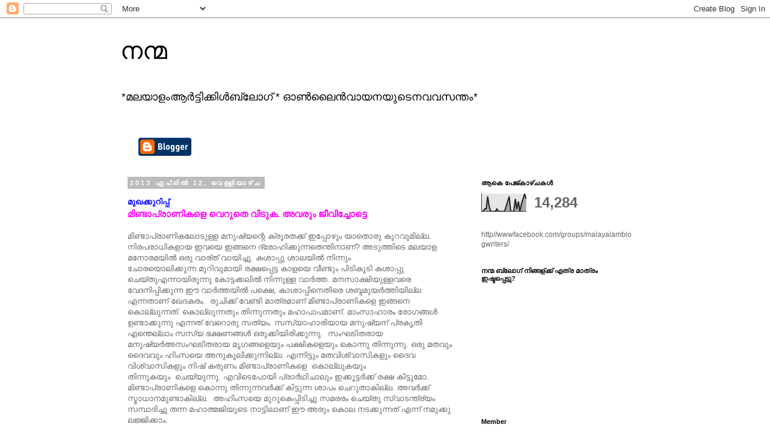

--- FILE ---
content_type: text/html; charset=UTF-8
request_url: https://harisahithyam.blogspot.com/2013/04/blog-post.html
body_size: 12790
content:
<!DOCTYPE html>
<html class='v2' dir='ltr' lang='ml'>
<head>
<link href='https://www.blogger.com/static/v1/widgets/335934321-css_bundle_v2.css' rel='stylesheet' type='text/css'/>
<meta content='width=1100' name='viewport'/>
<meta content='text/html; charset=UTF-8' http-equiv='Content-Type'/>
<meta content='blogger' name='generator'/>
<link href='https://harisahithyam.blogspot.com/favicon.ico' rel='icon' type='image/x-icon'/>
<link href='http://harisahithyam.blogspot.com/2013/04/blog-post.html' rel='canonical'/>
<!--Can't find substitution for tag [blog.ieCssRetrofitLinks]-->
<meta content='http://harisahithyam.blogspot.com/2013/04/blog-post.html' property='og:url'/>
<meta content='നന്മ ' property='og:title'/>
<meta content='  മുഖക്കുറിപ്പ്‌    മിണ്ടാപ്രാണികളെ വെറുതെ വിടുക. അവരും ജീവിച്ചോട്ടെ    മിണ്ടാപ്രാണികലോടുള്ള മനുഷ്യന്റെ ക്രൂരതക്ക് ഇപ്പോഴും യാതൊരു കുറവുമില്...' property='og:description'/>
<title>നന&#3405;മ </title>
<style id='page-skin-1' type='text/css'><!--
/*
-----------------------------------------------
Blogger Template Style
Name:     Simple
Designer: Blogger
URL:      www.blogger.com
----------------------------------------------- */
/* Content
----------------------------------------------- */
body {
font: normal normal 12px 'Trebuchet MS', Trebuchet, Verdana, sans-serif;
color: #666666;
background: #ffffff none repeat scroll top left;
padding: 0 0 0 0;
}
html body .region-inner {
min-width: 0;
max-width: 100%;
width: auto;
}
h2 {
font-size: 22px;
}
a:link {
text-decoration:none;
color: #2288bb;
}
a:visited {
text-decoration:none;
color: #888888;
}
a:hover {
text-decoration:underline;
color: #33aaff;
}
.body-fauxcolumn-outer .fauxcolumn-inner {
background: transparent none repeat scroll top left;
_background-image: none;
}
.body-fauxcolumn-outer .cap-top {
position: absolute;
z-index: 1;
height: 400px;
width: 100%;
}
.body-fauxcolumn-outer .cap-top .cap-left {
width: 100%;
background: transparent none repeat-x scroll top left;
_background-image: none;
}
.content-outer {
-moz-box-shadow: 0 0 0 rgba(0, 0, 0, .15);
-webkit-box-shadow: 0 0 0 rgba(0, 0, 0, .15);
-goog-ms-box-shadow: 0 0 0 #333333;
box-shadow: 0 0 0 rgba(0, 0, 0, .15);
margin-bottom: 1px;
}
.content-inner {
padding: 10px 40px;
}
.content-inner {
background-color: #ffffff;
}
/* Header
----------------------------------------------- */
.header-outer {
background: transparent none repeat-x scroll 0 -400px;
_background-image: none;
}
.Header h1 {
font: normal normal 40px 'Trebuchet MS',Trebuchet,Verdana,sans-serif;
color: #000000;
text-shadow: 0 0 0 rgba(0, 0, 0, .2);
}
.Header h1 a {
color: #000000;
}
.Header .description {
font-size: 18px;
color: #000000;
}
.header-inner .Header .titlewrapper {
padding: 22px 0;
}
.header-inner .Header .descriptionwrapper {
padding: 0 0;
}
/* Tabs
----------------------------------------------- */
.tabs-inner .section:first-child {
border-top: 0 solid #dddddd;
}
.tabs-inner .section:first-child ul {
margin-top: -1px;
border-top: 1px solid #dddddd;
border-left: 1px solid #dddddd;
border-right: 1px solid #dddddd;
}
.tabs-inner .widget ul {
background: transparent none repeat-x scroll 0 -800px;
_background-image: none;
border-bottom: 1px solid #dddddd;
margin-top: 0;
margin-left: -30px;
margin-right: -30px;
}
.tabs-inner .widget li a {
display: inline-block;
padding: .6em 1em;
font: normal normal 12px 'Trebuchet MS', Trebuchet, Verdana, sans-serif;
color: #000000;
border-left: 1px solid #ffffff;
border-right: 1px solid #dddddd;
}
.tabs-inner .widget li:first-child a {
border-left: none;
}
.tabs-inner .widget li.selected a, .tabs-inner .widget li a:hover {
color: #000000;
background-color: #eeeeee;
text-decoration: none;
}
/* Columns
----------------------------------------------- */
.main-outer {
border-top: 0 solid transparent;
}
.fauxcolumn-left-outer .fauxcolumn-inner {
border-right: 1px solid transparent;
}
.fauxcolumn-right-outer .fauxcolumn-inner {
border-left: 1px solid transparent;
}
/* Headings
----------------------------------------------- */
div.widget > h2,
div.widget h2.title {
margin: 0 0 1em 0;
font: normal bold 11px 'Trebuchet MS',Trebuchet,Verdana,sans-serif;
color: #000000;
}
/* Widgets
----------------------------------------------- */
.widget .zippy {
color: #999999;
text-shadow: 2px 2px 1px rgba(0, 0, 0, .1);
}
.widget .popular-posts ul {
list-style: none;
}
/* Posts
----------------------------------------------- */
h2.date-header {
font: normal bold 11px Arial, Tahoma, Helvetica, FreeSans, sans-serif;
}
.date-header span {
background-color: #bbbbbb;
color: #ffffff;
padding: 0.4em;
letter-spacing: 3px;
margin: inherit;
}
.main-inner {
padding-top: 35px;
padding-bottom: 65px;
}
.main-inner .column-center-inner {
padding: 0 0;
}
.main-inner .column-center-inner .section {
margin: 0 1em;
}
.post {
margin: 0 0 45px 0;
}
h3.post-title, .comments h4 {
font: normal normal 22px 'Trebuchet MS',Trebuchet,Verdana,sans-serif;
margin: .75em 0 0;
}
.post-body {
font-size: 110%;
line-height: 1.4;
position: relative;
}
.post-body img, .post-body .tr-caption-container, .Profile img, .Image img,
.BlogList .item-thumbnail img {
padding: 2px;
background: #ffffff;
border: 1px solid #eeeeee;
-moz-box-shadow: 1px 1px 5px rgba(0, 0, 0, .1);
-webkit-box-shadow: 1px 1px 5px rgba(0, 0, 0, .1);
box-shadow: 1px 1px 5px rgba(0, 0, 0, .1);
}
.post-body img, .post-body .tr-caption-container {
padding: 5px;
}
.post-body .tr-caption-container {
color: #666666;
}
.post-body .tr-caption-container img {
padding: 0;
background: transparent;
border: none;
-moz-box-shadow: 0 0 0 rgba(0, 0, 0, .1);
-webkit-box-shadow: 0 0 0 rgba(0, 0, 0, .1);
box-shadow: 0 0 0 rgba(0, 0, 0, .1);
}
.post-header {
margin: 0 0 1.5em;
line-height: 1.6;
font-size: 90%;
}
.post-footer {
margin: 20px -2px 0;
padding: 5px 10px;
color: #666666;
background-color: #eeeeee;
border-bottom: 1px solid #eeeeee;
line-height: 1.6;
font-size: 90%;
}
#comments .comment-author {
padding-top: 1.5em;
border-top: 1px solid transparent;
background-position: 0 1.5em;
}
#comments .comment-author:first-child {
padding-top: 0;
border-top: none;
}
.avatar-image-container {
margin: .2em 0 0;
}
#comments .avatar-image-container img {
border: 1px solid #eeeeee;
}
/* Comments
----------------------------------------------- */
.comments .comments-content .icon.blog-author {
background-repeat: no-repeat;
background-image: url([data-uri]);
}
.comments .comments-content .loadmore a {
border-top: 1px solid #999999;
border-bottom: 1px solid #999999;
}
.comments .comment-thread.inline-thread {
background-color: #eeeeee;
}
.comments .continue {
border-top: 2px solid #999999;
}
/* Accents
---------------------------------------------- */
.section-columns td.columns-cell {
border-left: 1px solid transparent;
}
.blog-pager {
background: transparent url(//www.blogblog.com/1kt/simple/paging_dot.png) repeat-x scroll top center;
}
.blog-pager-older-link, .home-link,
.blog-pager-newer-link {
background-color: #ffffff;
padding: 5px;
}
.footer-outer {
border-top: 1px dashed #bbbbbb;
}
/* Mobile
----------------------------------------------- */
body.mobile  {
background-size: auto;
}
.mobile .body-fauxcolumn-outer {
background: transparent none repeat scroll top left;
}
.mobile .body-fauxcolumn-outer .cap-top {
background-size: 100% auto;
}
.mobile .content-outer {
-webkit-box-shadow: 0 0 3px rgba(0, 0, 0, .15);
box-shadow: 0 0 3px rgba(0, 0, 0, .15);
}
.mobile .tabs-inner .widget ul {
margin-left: 0;
margin-right: 0;
}
.mobile .post {
margin: 0;
}
.mobile .main-inner .column-center-inner .section {
margin: 0;
}
.mobile .date-header span {
padding: 0.1em 10px;
margin: 0 -10px;
}
.mobile h3.post-title {
margin: 0;
}
.mobile .blog-pager {
background: transparent none no-repeat scroll top center;
}
.mobile .footer-outer {
border-top: none;
}
.mobile .main-inner, .mobile .footer-inner {
background-color: #ffffff;
}
.mobile-index-contents {
color: #666666;
}
.mobile-link-button {
background-color: #2288bb;
}
.mobile-link-button a:link, .mobile-link-button a:visited {
color: #ffffff;
}
.mobile .tabs-inner .section:first-child {
border-top: none;
}
.mobile .tabs-inner .PageList .widget-content {
background-color: #eeeeee;
color: #000000;
border-top: 1px solid #dddddd;
border-bottom: 1px solid #dddddd;
}
.mobile .tabs-inner .PageList .widget-content .pagelist-arrow {
border-left: 1px solid #dddddd;
}

--></style>
<style id='template-skin-1' type='text/css'><!--
body {
min-width: 960px;
}
.content-outer, .content-fauxcolumn-outer, .region-inner {
min-width: 960px;
max-width: 960px;
_width: 960px;
}
.main-inner .columns {
padding-left: 0;
padding-right: 310px;
}
.main-inner .fauxcolumn-center-outer {
left: 0;
right: 310px;
/* IE6 does not respect left and right together */
_width: expression(this.parentNode.offsetWidth -
parseInt("0") -
parseInt("310px") + 'px');
}
.main-inner .fauxcolumn-left-outer {
width: 0;
}
.main-inner .fauxcolumn-right-outer {
width: 310px;
}
.main-inner .column-left-outer {
width: 0;
right: 100%;
margin-left: -0;
}
.main-inner .column-right-outer {
width: 310px;
margin-right: -310px;
}
#layout {
min-width: 0;
}
#layout .content-outer {
min-width: 0;
width: 800px;
}
#layout .region-inner {
min-width: 0;
width: auto;
}
body#layout div.add_widget {
padding: 8px;
}
body#layout div.add_widget a {
margin-left: 32px;
}
--></style>
<link href='https://www.blogger.com/dyn-css/authorization.css?targetBlogID=8391427624519534015&amp;zx=e471661b-c8e5-47a3-9d05-f372d65150d0' media='none' onload='if(media!=&#39;all&#39;)media=&#39;all&#39;' rel='stylesheet'/><noscript><link href='https://www.blogger.com/dyn-css/authorization.css?targetBlogID=8391427624519534015&amp;zx=e471661b-c8e5-47a3-9d05-f372d65150d0' rel='stylesheet'/></noscript>
<meta name='google-adsense-platform-account' content='ca-host-pub-1556223355139109'/>
<meta name='google-adsense-platform-domain' content='blogspot.com'/>

</head>
<body class='loading variant-simplysimple'>
<div class='navbar section' id='navbar' name='നവ്‌ബാർ'><div class='widget Navbar' data-version='1' id='Navbar1'><script type="text/javascript">
    function setAttributeOnload(object, attribute, val) {
      if(window.addEventListener) {
        window.addEventListener('load',
          function(){ object[attribute] = val; }, false);
      } else {
        window.attachEvent('onload', function(){ object[attribute] = val; });
      }
    }
  </script>
<div id="navbar-iframe-container"></div>
<script type="text/javascript" src="https://apis.google.com/js/platform.js"></script>
<script type="text/javascript">
      gapi.load("gapi.iframes:gapi.iframes.style.bubble", function() {
        if (gapi.iframes && gapi.iframes.getContext) {
          gapi.iframes.getContext().openChild({
              url: 'https://www.blogger.com/navbar/8391427624519534015?po\x3d1109568385395257531\x26origin\x3dhttps://harisahithyam.blogspot.com',
              where: document.getElementById("navbar-iframe-container"),
              id: "navbar-iframe"
          });
        }
      });
    </script><script type="text/javascript">
(function() {
var script = document.createElement('script');
script.type = 'text/javascript';
script.src = '//pagead2.googlesyndication.com/pagead/js/google_top_exp.js';
var head = document.getElementsByTagName('head')[0];
if (head) {
head.appendChild(script);
}})();
</script>
</div></div>
<div class='body-fauxcolumns'>
<div class='fauxcolumn-outer body-fauxcolumn-outer'>
<div class='cap-top'>
<div class='cap-left'></div>
<div class='cap-right'></div>
</div>
<div class='fauxborder-left'>
<div class='fauxborder-right'></div>
<div class='fauxcolumn-inner'>
</div>
</div>
<div class='cap-bottom'>
<div class='cap-left'></div>
<div class='cap-right'></div>
</div>
</div>
</div>
<div class='content'>
<div class='content-fauxcolumns'>
<div class='fauxcolumn-outer content-fauxcolumn-outer'>
<div class='cap-top'>
<div class='cap-left'></div>
<div class='cap-right'></div>
</div>
<div class='fauxborder-left'>
<div class='fauxborder-right'></div>
<div class='fauxcolumn-inner'>
</div>
</div>
<div class='cap-bottom'>
<div class='cap-left'></div>
<div class='cap-right'></div>
</div>
</div>
</div>
<div class='content-outer'>
<div class='content-cap-top cap-top'>
<div class='cap-left'></div>
<div class='cap-right'></div>
</div>
<div class='fauxborder-left content-fauxborder-left'>
<div class='fauxborder-right content-fauxborder-right'></div>
<div class='content-inner'>
<header>
<div class='header-outer'>
<div class='header-cap-top cap-top'>
<div class='cap-left'></div>
<div class='cap-right'></div>
</div>
<div class='fauxborder-left header-fauxborder-left'>
<div class='fauxborder-right header-fauxborder-right'></div>
<div class='region-inner header-inner'>
<div class='header section' id='header' name='തലക്കെട്ട്'><div class='widget Header' data-version='1' id='Header1'>
<div id='header-inner'>
<div class='titlewrapper'>
<h1 class='title'>
<a href='https://harisahithyam.blogspot.com/'>
നന&#3405;മ 
</a>
</h1>
</div>
<div class='descriptionwrapper'>
<p class='description'><span>*മലയ&#3390;ള&#3330;ആര&#3405;&#8205;ട&#3405;ട&#3391;ക&#3405;ക&#3391;ള&#3405;&#8205;ബ&#3405;ല&#3403;ഗ&#3405;&#8204; * ഓണ&#3405;&#8205;ല&#3400;ന&#3405;&#8205;വ&#3390;യനയ&#3393;ട&#3398;നവവസന&#3405;ത&#3330;*</span></p>
</div>
</div>
</div></div>
</div>
</div>
<div class='header-cap-bottom cap-bottom'>
<div class='cap-left'></div>
<div class='cap-right'></div>
</div>
</div>
</header>
<div class='tabs-outer'>
<div class='tabs-cap-top cap-top'>
<div class='cap-left'></div>
<div class='cap-right'></div>
</div>
<div class='fauxborder-left tabs-fauxborder-left'>
<div class='fauxborder-right tabs-fauxborder-right'></div>
<div class='region-inner tabs-inner'>
<div class='tabs section' id='crosscol' name='ക്രോസ്-കോളം'><div class='widget Subscribe' data-version='1' id='Subscribe2'>
<div style='white-space:nowrap'>
<h2 class='title'>ഇത&#3391;ന&#3390;യ&#3391; സബ&#3405;&#8204;സ&#3405;ക&#3405;ര&#3400;ബ&#3405; ച&#3398;യ&#3405;ത</h2>
<div class='widget-content'>
<div style='clear:both'></div>
</div>
</div>
<div class='clear'></div>
</div><div class='widget BloggerButton' data-version='1' id='BloggerButton2'>
<div class='widget-content'>
<a href='https://www.blogger.com'><img alt="Powered By Blogger" src="//img1.blogblog.com/html/buttons/blogger-simple-blue.gif"></a>
<div class='clear'></div>
</div>
</div></div>
<div class='tabs no-items section' id='crosscol-overflow' name='Cross-Column 2'></div>
</div>
</div>
<div class='tabs-cap-bottom cap-bottom'>
<div class='cap-left'></div>
<div class='cap-right'></div>
</div>
</div>
<div class='main-outer'>
<div class='main-cap-top cap-top'>
<div class='cap-left'></div>
<div class='cap-right'></div>
</div>
<div class='fauxborder-left main-fauxborder-left'>
<div class='fauxborder-right main-fauxborder-right'></div>
<div class='region-inner main-inner'>
<div class='columns fauxcolumns'>
<div class='fauxcolumn-outer fauxcolumn-center-outer'>
<div class='cap-top'>
<div class='cap-left'></div>
<div class='cap-right'></div>
</div>
<div class='fauxborder-left'>
<div class='fauxborder-right'></div>
<div class='fauxcolumn-inner'>
</div>
</div>
<div class='cap-bottom'>
<div class='cap-left'></div>
<div class='cap-right'></div>
</div>
</div>
<div class='fauxcolumn-outer fauxcolumn-left-outer'>
<div class='cap-top'>
<div class='cap-left'></div>
<div class='cap-right'></div>
</div>
<div class='fauxborder-left'>
<div class='fauxborder-right'></div>
<div class='fauxcolumn-inner'>
</div>
</div>
<div class='cap-bottom'>
<div class='cap-left'></div>
<div class='cap-right'></div>
</div>
</div>
<div class='fauxcolumn-outer fauxcolumn-right-outer'>
<div class='cap-top'>
<div class='cap-left'></div>
<div class='cap-right'></div>
</div>
<div class='fauxborder-left'>
<div class='fauxborder-right'></div>
<div class='fauxcolumn-inner'>
</div>
</div>
<div class='cap-bottom'>
<div class='cap-left'></div>
<div class='cap-right'></div>
</div>
</div>
<!-- corrects IE6 width calculation -->
<div class='columns-inner'>
<div class='column-center-outer'>
<div class='column-center-inner'>
<div class='main section' id='main' name='പ്രധാനം'><div class='widget Blog' data-version='1' id='Blog1'>
<div class='blog-posts hfeed'>

          <div class="date-outer">
        
<h2 class='date-header'><span>2013 ഏപ&#3405;ര&#3391;ൽ 12, വ&#3398;ള&#3405;ള&#3391;യ&#3390;ഴ&#3405;&#8204;ച</span></h2>

          <div class="date-posts">
        
<div class='post-outer'>
<div class='post hentry uncustomized-post-template' itemprop='blogPost' itemscope='itemscope' itemtype='http://schema.org/BlogPosting'>
<meta content='8391427624519534015' itemprop='blogId'/>
<meta content='1109568385395257531' itemprop='postId'/>
<a name='1109568385395257531'></a>
<div class='post-header'>
<div class='post-header-line-1'></div>
</div>
<div class='post-body entry-content' id='post-body-1109568385395257531' itemprop='description articleBody'>
<div dir="ltr" style="text-align: left;" trbidi="on">
<h4 style="text-align: left;">
<span class="Apple-style-span" style="color: blue;">മ&#3393;ഖക&#3405;ക&#3393;റ&#3391;പ&#3405;പ&#3405;&#8204;&nbsp;</span></h4>
<h3 style="text-align: left;">
<span class="Apple-style-span" style="color: magenta;">മ&#3391;ണ&#3405;ട&#3390;പ&#3405;ര&#3390;ണ&#3391;കള&#3398; വ&#3398;റ&#3393;ത&#3398; വ&#3391;ട&#3393;ക. അവര&#3393;&#3330; ജ&#3392;വ&#3391;ച&#3405;ച&#3403;ട&#3405;ട&#3398;&nbsp;</span></h3>
<br />
മ&#3391;ണ&#3405;ട&#3390;പ&#3405;ര&#3390;ണ&#3391;കല&#3403;ട&#3393;ള&#3405;ള മന&#3393;ഷ&#3405;യന&#3405;റ&#3398; ക&#3405;ര&#3394;രതക&#3405;ക&#3405; ഇപ&#3405;പ&#3403;ഴ&#3393;&#3330; യ&#3390;ത&#3402;ര&#3393; ക&#3393;റവ&#3393;മ&#3391;ല&#3405;ല. ന&#3391;രപര&#3390;ധ&#3391;കള&#3390;യ ഇവയ&#3398; ഇങ&#3405;ങന&#3398; ദ&#3405;ര&#3403;ഹ&#3391;ക&#3405;ക&#3393;ന&#3405;നത&#3398;ന&#3405;ത&#3391;ന&#3390;ണ&#3405;? അട&#3393;ത&#3405;ത&#3391;ട&#3398; മലയ&#3390;ള മന&#3403;രമയ&#3391;ല&#3405;&#8205; ഒര&#3393; വ&#3390;ര&#3405;ത&#3405; വ&#3390;യ&#3391;ച&#3405;ച&#3393;. കശ&#3390;പ&#3405;പ&#3393; ശ&#3390;ലയ&#3391;ല&#3405;&#8205; ന&#3391;ന&#3405;ന&#3393;&#3330; ച&#3403;രയ&#3402;ല&#3391;ക&#3405;ക&#3393;ന&#3405;ന&nbsp;മ&#3393;റ&#3391;വ&#3393;മ&#3390;യ&#3391;&nbsp;രക&#3405;ഷപ&#3405;പ&#3398;ട&#3405;ട ക&#3390;ളയ&#3398; വ&#3392;ണ&#3405;ട&#3393;&#3330; പ&#3391;ട&#3391;ക&#3394;ട&#3391; കശ&#3390;പ&#3405;പ&#3393; ച&#3398;യ&#3405;ത&#3393;എന&#3405;ന&#3390;യ&#3391;ര&#3393;ന&#3405;ന&#3393; ക&#3403;ട&#3405;ടക&#3405;കല&#3391;ല&#3405;&#8205; ന&#3391;ന&#3405;ന&#3393;ള&#3405;ള വ&#3390;ര&#3405;&#8205;ത&#3405;ത. മനസ&#3390;ക&#3405;ഷ&#3391;യ&#3393;ള&#3405;ളവര&#3398; വ&#3399;ദന&#3391;പ&#3405;പ&#3391;ക&#3405;ക&#3393;ന&#3405;ന ഈ വ&#3390;ര&#3405;&#8205;ത&#3405;തയ&#3391;ല&#3405;&#8205; പക&#3405;ഷ&#3398;, ക&#3390;ശ&#3390;പ&#3405;പ&#3391;ന&#3398;ത&#3391;ര&#3398; ശബ&#3405;ദമ&#3393;യര&#3405;&#8205;ത&#3405;ത&#3391;യ&#3391;ല&#3405;ല എന&#3405;നത&#3390;ണ&#3405; ഖ&#3399;ദകര&#3330;. &nbsp;ര&#3393;ച&#3391;ക&#3405;ക&#3405; വ&#3399;ണ&#3405;ട&#3391; മ&#3390;ത&#3405;രമ&#3390;ണ&#3405; മ&#3391;ണ&#3405;ട&#3390;പ&#3405;ര&#3390;ണ&#3391;കള&#3398; ഇങ&#3405;ങന&#3398; ക&#3402;ല&#3405;ല&#3393;ന&#3405;നത&#3405;. ക&#3402;ല&#3405;ല&#3393;ന&#3405;നത&#3393;&#3330; ത&#3391;ന&#3405;ന&#3393;ന&#3405;നത&#3393;&#3330; മഹ&#3390;പ&#3390;പമ&#3390;ണ&#3405;. മ&#3390;&#3330;സ&#3390;ഹ&#3390;ര&#3330; ര&#3403;ഗങ&#3405;ങള&#3405;&#8205; ഉണ&#3405;ട&#3390;ക&#3405;ക&#3393;ന&#3405;ന&#3393; എന&#3405;നത&#3405; വ&#3399;റ&#3402;ര&#3393; സത&#3405;യ&#3330;. സസ&#3405;യ&#3390;ഹ&#3390;ര&#3391;യ&#3390;യ മന&#3393;ഷ&#3405;യന&#3405; പ&#3405;രക&#3395;ത&#3391; എന&#3405;ത&#3398;ല&#3405;ല&#3390;&#3330; സസ&#3405;യ ഭക&#3405;ഷണങ&#3405;ങള&#3405;&#8205; ഒര&#3393;ക&#3405;ക&#3391;യ&#3391;ര&#3391;ക&#3405;ക&#3393;ന&#3405;ന&#3393;. &nbsp;സ&#3330;ഘട&#3391;തര&#3390;യ മന&#3393;ഷ&#3405;യര&#3405;&#8205;അസ&#3330;ഘട&#3391;തര&#3390;യ മ&#3395;ഗങ&#3405;ങള&#3398;യ&#3393;&#3330; പക&#3405;ഷ&#3391;കള&#3398;യ&#3393;&#3330; ക&#3402;ന&#3405;ന&#3393; ത&#3391;ന&#3405;ന&#3393;ന&#3405;ന&#3393;. ഒര&#3393; മതവ&#3393;&#3330; ദ&#3400;വവ&#3393;&#3330; ഹ&#3391;&#3330;സയ&#3398; അന&#3393;ക&#3394;ല&#3391;ക&#3405;ക&#3393;ന&#3405;ന&#3391;ല&#3405;ല. എന&#3405;ന&#3391;ട&#3405;ട&#3393;&#3330; മതവ&#3391;ശ&#3405;വ&#3390;സ&#3391;കള&#3393;&#3330; ദ&#3400;വ വ&#3391;ശ&#3405;വ&#3390;സ&#3391;കള&#3393;&#3330; ന&#3391;ഷ&#3405; കര&#3393;ണ&#3330; മ&#3391;ണ&#3405;ട&#3390;പ&#3405;ര&#3390;ണ&#3391;കള&#3398; &nbsp;ക&#3402;ല&#3405;ല&#3393;കയ&#3393;&#3330; ത&#3391;ന&#3405;ന&#3393;കയ&#3393;&#3330;&nbsp;&nbsp;ച&#3398;യ&#3405;യ&#3393;ന&#3405;ന&#3393;. എവ&#3391;ട&#3398;പ&#3403;യ&#3391; പ&#3405;ര&#3390;ര&#3405;&#8205;ഥ&#3391;ച&#3390;ല&#3393;&#3330; ഇക&#3405;ക&#3394;ട&#3405;ടര&#3405;&#8205;ക&#3405;ക&#3405; രക&#3405;ഷ ക&#3391;ട&#3405;ട&#3393;മ&#3403;. മ&#3391;ണ&#3405;ട&#3390;പ&#3405;ര&#3390;ണ&#3391;കള&#3398; ക&#3402;ന&#3405;ന&#3393; ത&#3391;ന&#3405;ന&#3393;ന&#3405;നവര&#3405;&#8205;ക&#3405;ക&#3405; ക&#3391;ട&#3405;ട&#3393;ന&#3405;ന&nbsp;ശ&#3390;പ&#3330; ച&#3398;റ&#3393;ത&#3390;ക&#3391;ല&#3405;ല. അവര&#3405;&#8205;ക&#3405;ക&#3405; സ&#3405;മ&#3390;ധ&#3390;നമ&#3393;ണ&#3405;ട&#3390;ക&#3391;ല&#3405;ല. &nbsp;അഹ&#3391;&#3330;സയ&#3398; മ&#3393;റ&#3393;ക&#3398;പ&#3405;പ&#3391;ട&#3391;ച&#3405;ച&#3393; സമരര&#3330; ച&#3398;യ&#3405;ത&#3393; സ&#3405;വ&#3390;ടന&#3405;ത&#3405;ര&#3405;യ&#3330; സമ&#3405;പ&#3390;ദ&#3391;ച&#3405;ച&#3393; തന&#3405;ന മഹ&#3390;ത&#3405;മജ&#3391;യ&#3393;ട&#3398; ന&#3390;ട&#3405;ട&#3391;ല&#3390;ണ&#3405; ഈ അര&#3393;&#3330;&nbsp;ക&#3402;ല നടക&#3405;ക&#3393;ന&#3405;നത&#3405; എന&#3405;ന&#3405; നമ&#3393;ക&#3405;ക&#3393;&nbsp;&nbsp; ലജ&#3405;ജ&#3391;ക&#3405;ക&#3390;&#3330;.<br />
<br />
<div style="text-align: left;">
മ&#3391;ണ&#3405;ട&#3390;പ&#3405;ര&#3390;ണ&#3391;കള&#3398; ക&#3402;ല&#3405;ല&#3393;ന&#3405;നത&#3391;ന&#3393; ശക&#3405;തമ&#3390;യ ന&#3391;യമങ&#3405;ങള&#3405;&#8205; ഉണ&#3405;ട&#3390;ക&#3399;ണ&#3405;ട&#3391;യ&#3391;ര&#3391;ക&#3405;ക&#3393;ന&#3405;ന&#3393;. മഹ&#3390;ത&#3405;മജ&#3391;യ&#3403;ട&#3405; ആദരവ&#3405; ഉണ&#3405;ട&#3398;ങ&#3405;ക&#3391;ല&#3405;&#8205; അത&#3390;ണ&#3405;&#8204; സര&#3405;&#8205;ക&#3405;ക&#3390;ര&#3405;&#8205; ച&#3398;യ&#3405;യ&#3399;ണ&#3405;ടത&#3405;. &nbsp; &nbsp;&nbsp;&nbsp;&nbsp;&nbsp;&nbsp;&nbsp;&nbsp;&nbsp;&nbsp;&nbsp;&nbsp;&nbsp;&nbsp;&nbsp;&nbsp;&nbsp;&nbsp;&nbsp;&nbsp;&nbsp;&nbsp;&nbsp;&nbsp;&nbsp;&nbsp;&nbsp;&nbsp;&nbsp;&nbsp;&nbsp;&nbsp;&nbsp;&nbsp;&nbsp;&nbsp;&nbsp;&nbsp;&nbsp;&nbsp;&nbsp;&nbsp;&nbsp;&nbsp;&nbsp;&nbsp;&nbsp;&nbsp;&nbsp;&nbsp;&nbsp;&nbsp;&nbsp;&nbsp;&nbsp;&nbsp;&nbsp;&nbsp;&nbsp;&nbsp;&nbsp;&nbsp;&nbsp;&nbsp;&nbsp;&nbsp;&nbsp;&nbsp;&nbsp;&nbsp;&nbsp;&nbsp;&nbsp;&nbsp;&nbsp;&nbsp;&nbsp;&nbsp;&nbsp;&nbsp;&nbsp;&nbsp;&nbsp;&nbsp;&nbsp;<span class="Apple-style-span" style="color: red; font-weight: bold;">ച&#3398;മ&#3405;മ&#3390;ണ&#3391;യ&#3403;ട&#3405; ഹര&#3391;ദ&#3390;സന&#3405;&#8205;&nbsp;</span><br />
<span class="Apple-style-span" style="color: red;"><b><br /></b></span>
<span class="Apple-style-span" style="color: red;"><b><br /></b></span></div>
<span class="Apple-style-span" style="font-weight: bold;"><span class="Apple-style-span" style="color: lime;">ച&#3391;ര&#3391;&nbsp;</span></span><br />
മ&#3394;ന&#3405;ന&#3393; പ&#3399;ര&#3405;&#8205; ച&#3399;ര&#3405;&#8205;ന&#3405;ന&#3405; മറ&#3405;റ&#3402;ര&#3390;ള&#3393;ട&#3398; ക&#3393;റ&#3405;റ&#3330; പറയ&#3393;കയ&#3390;യ&#3391;ര&#3393;ന&#3405;ന&#3393; . അത&#3391;ന&#3391;ട&#3398; അത&#3391;ല&#3402;ര&#3390;ള&#3405;&#8205; അവ&#3391;ട&#3398;ന&#3391;ന&#3405;ന&#3393;&#3330; പ&#3403;യ&#3391; . മറ&#3405;റ&#3393; രണ&#3405;ട&#3393;പ&#3399;ര&#3393;&#3330;, അപ&#3405;പ&#3403;ള&#3405;&#8205; അയ&#3390;ള&#3393;ട&#3398; ക&#3393;റ&#3405;റ&#3330; പറയ&#3390;ന&#3405;&#8205; &nbsp;ത&#3393;ടങ&#3405;ങ&#3391;.<br />
<div style="text-align: left;">
<span class="Apple-style-span" style="font-weight: bold;"><span class="Apple-style-span" style="color: red;">ച&#3398;മ&#3405;മ&#3390;ണ&#3391;യ&#3403;ട&#3405; ഹര&#3391;ദ&#3390;സന&#3405;&#8205;.</span></span></div>
<div style="text-align: left;">
<span class="Apple-style-span" style="color: red;">(ധ&#3391;ഷണ മ&#3390;സ&#3391;ക, 2012 നവ&#3330;ബ</span>ര&#3405;&#8205;)&nbsp;</div>
<br />
<span class="Apple-style-span" style="color: blue;"><br /></span>
<br />
<h4 style="text-align: left;">
<span class="Apple-style-span" style="color: blue;">പ&#3393;നര&#3405;&#8205;വ&#3390;യനക&#3405;ക&#3405; &nbsp;</span>&nbsp;&nbsp; &nbsp; &nbsp; &nbsp; &nbsp; &nbsp; &nbsp; &nbsp; &nbsp; &nbsp; &nbsp; &nbsp; &nbsp; &nbsp; &nbsp; &nbsp; &nbsp; &nbsp; &nbsp; &nbsp; &nbsp; &nbsp; &nbsp; &nbsp; &nbsp; &nbsp; &nbsp; &nbsp; &nbsp; &nbsp; &nbsp; &nbsp; &nbsp; &nbsp; &nbsp; &nbsp; &nbsp; &nbsp; &nbsp; &nbsp; &nbsp; &nbsp; &nbsp; &nbsp; &nbsp; &nbsp; &nbsp; &nbsp; &nbsp; &nbsp; &nbsp; &nbsp; &nbsp; &nbsp; &nbsp; &nbsp; &nbsp; &nbsp; &nbsp; &nbsp;<span class="Apple-style-span" style="color: red;">ഇത&#3405; ഇരട&#3405;ടത&#3405;ത&#3390;പ&#3405;പ&#3405;&nbsp;</span></h4>
<h4 style="text-align: left;">
<span class="Apple-style-span" style="color: red;"><span class="Apple-style-span" style="color: black; font-weight: normal;">ട&#3405;ര&#3398;യ&#3391;ന&#3391;ല&#3405;&#8205; സ&#3405;ത&#3405;ര&#3392;കള&#3398; ശല&#3405;യപ&#3405;പ&#3398;ട&#3393;ത&#3405;ത&#3391;യവര&#3398; ച&#3403;ദ&#3405;യ&#3330; ച&#3398;യ&#3405;തത&#3391;ന&#3393; അക&#3405;രമ&#3391;കള&#3393;ട&#3398; ക&#3405;ര&#3394;ര മര&#3405;&#8205;ദ&#3405;ദനമ&#3399;റ&#3405;റ&#3405; ക&#3400;പ&#3405;പത&#3405;ത&#3391;കള&#3405;&#8205; നഷ&#3405;ടമ&#3390;യ&#3391; ച&#3391;ക&#3391;ത&#3405;സയ&#3391;ല&#3405;&#8205; കഴ&#3391;യ&#3393;ന&#3405;ന യ&#3393;വ&#3390;വ&#3391;ന&#3405;റ&#3398; ക&#3390;ര&#3405;യത&#3405;ത&#3391;ല&#3405;&#8205; ക&#3399;രളത&#3405;ത&#3391;ല&#3398; മഹ&#3391;ള&#3390; സ&#3330;ഘടനകള&#3393;&#3330; സ&#3405;ത&#3405;ര&#3392; വ&#3390;ദ&#3391;കള&#3393;&#3330; ശബ&#3405;ദ&#3391;ക&#3405;ക&#3390;ത&#3391;ര&#3393;ന&#3405;നത&#3405; മ&#3403;ശമ&#3390;യ&#3391;. യ&#3393;വ&#3390;വ&#3391;ന&#3398; അഭ&#3391;നന&#3405;ദ&#3391;ക&#3405;ക&#3390;ന&#3403; അക&#3405;രമ&#3391;കള&#3405;&#8205;ക&#3405;ക&#3398;ത&#3391;ര&#3398; നടപട&#3391; എട&#3393;ക&#3405;കണമ&#3398;ന&#3405;ന&#3405; ആവശ&#3405;യപ&#3405;പ&#3398;ട&#3390;ന&#3403;, ഒന&#3405;ന&#3405; വ&#3398;റ&#3393;ത&#3398; ന&#3403;ക&#3405;ക&#3391;യ&#3390;ല&#3405;&#8205;പ&#3403;ല&#3393;&#3330;&nbsp;&nbsp;ആക&#3398; ഇളക&#3391; മറ&#3391;യ&#3393;ന&#3405;ന, ച&#3390;നല&#3405;&#8205; ചര&#3405;&#8205;ച&#3405;ചകള&#3391;ല&#3405;&#8205; മണ&#3391;ക&#3405;ക&#3394;റ&#3393;കള&#3403;ള&#3330; വ&#3390;യ&#3391;ട&#3405;ടലക&#3405;ക&#3393;ന&#3405;ന ഒര&#3393; സ&#3405;ത&#3405;ര&#3392; &nbsp;വ&#3390;ദ&#3391;യ&#3398;യ&#3393;&#3330; കണ&#3405;ട&#3391;ല&#3405;ല.&nbsp;&nbsp;&nbsp;&nbsp;&nbsp;&nbsp;&nbsp;&nbsp;&nbsp;&nbsp;&nbsp;&nbsp;&nbsp;&nbsp;&nbsp;&nbsp;&nbsp;&nbsp;&nbsp;&nbsp;&nbsp;&nbsp;&nbsp;&nbsp;&nbsp;&nbsp;&nbsp;&nbsp;&nbsp;&nbsp;&nbsp;&nbsp;&nbsp;&nbsp;&nbsp;&nbsp;&nbsp;&nbsp;&nbsp;&nbsp;&nbsp;&nbsp;&nbsp;&nbsp;&nbsp;&nbsp;&nbsp;&nbsp;&nbsp;&nbsp;&nbsp;&nbsp;&nbsp;&nbsp;&nbsp;&nbsp;&nbsp;&nbsp;&nbsp;&nbsp;&nbsp;&nbsp;&nbsp;&nbsp;&nbsp;&nbsp;&nbsp;&nbsp;&nbsp;&nbsp;&nbsp;&nbsp;&nbsp;&nbsp;&nbsp;&nbsp;&nbsp;&nbsp;&nbsp;&nbsp;&nbsp;&nbsp;&nbsp;&nbsp;&nbsp;&nbsp;<span class="Apple-style-span" style="font-weight: bold;"><span class="Apple-style-span" style="color: blue;">ച&#3398;മ&#3405;മ&#3390;ണ&#3391;യ&#3403;ട&#3405; ഹര&#3391;ദ&#3390;സന&#3405;&#8205;</span>. (മലയ&#3390;ള മന&#3403;രമ, 2013ഏപ&#3405;ര&#3391;ല&#3405;&#8205; 8)</span></span></span></h4>
<div>
<br /></div>
<h3 style="text-align: left;">
<span class="Apple-style-span" style="color: cyan;">വ&#3398;ള&#3405;ള&#3330; അമ&#3394;ല&#3405;യമ&#3390;ണ&#3405;. അത&#3405; പ&#3390;ഴ&#3390;ക&#3405;കര&#3393;ത&#3405;&nbsp;.&nbsp;</span></h3>
<div style="text-align: left;">
*********************************************************************************NANMA, THE MALAYALAM ARTICLE BLOG. PUBLISHED FORM MALAPPURAM.</div>
<div style="text-align: left;">
<br /></div>
</div>
<div style='clear: both;'></div>
</div>
<div class='post-footer'>
<div class='post-footer-line post-footer-line-1'>
<span class='post-author vcard'>
പ&#3403;സ&#3405;റ&#3405;റ&#3405; ച&#3398;യ&#3405;തത&#3405;
<span class='fn' itemprop='author' itemscope='itemscope' itemtype='http://schema.org/Person'>
<meta content='https://www.blogger.com/profile/06652435751080734077' itemprop='url'/>
<a class='g-profile' href='https://www.blogger.com/profile/06652435751080734077' rel='author' title='author profile'>
<span itemprop='name'>ച&#3398;മ&#3405;മ&#3390;ണ&#3391;യ&#3403;ട&#3405; ഹര&#3391;ദ&#3390;സന&#3405;&#8205;</span>
</a>
</span>
</span>
<span class='post-timestamp'>
ല&#3405;&#8205;
<meta content='http://harisahithyam.blogspot.com/2013/04/blog-post.html' itemprop='url'/>
<a class='timestamp-link' href='https://harisahithyam.blogspot.com/2013/04/blog-post.html' rel='bookmark' title='permanent link'><abbr class='published' itemprop='datePublished' title='2013-04-12T00:23:00-07:00'>12:23 AM</abbr></a>
</span>
<span class='post-comment-link'>
</span>
<span class='post-icons'>
<span class='item-control blog-admin pid-277804453'>
<a href='https://www.blogger.com/post-edit.g?blogID=8391427624519534015&postID=1109568385395257531&from=pencil' title='പോസ്റ്റ് എഡിറ്റ് ചെയ്യൂ'>
<img alt='' class='icon-action' height='18' src='https://resources.blogblog.com/img/icon18_edit_allbkg.gif' width='18'/>
</a>
</span>
</span>
<div class='post-share-buttons goog-inline-block'>
<a class='goog-inline-block share-button sb-email' href='https://www.blogger.com/share-post.g?blogID=8391427624519534015&postID=1109568385395257531&target=email' target='_blank' title='ഇത് ഇമെയിലയയ്‌ക്കുക'><span class='share-button-link-text'>ഇത&#3405; ഇമ&#3398;യ&#3391;ലയയ&#3405;&#8204;ക&#3405;ക&#3393;ക</span></a><a class='goog-inline-block share-button sb-blog' href='https://www.blogger.com/share-post.g?blogID=8391427624519534015&postID=1109568385395257531&target=blog' onclick='window.open(this.href, "_blank", "height=270,width=475"); return false;' target='_blank' title='ഇതിനെക്കുറിച്ച് ബ്ലോഗെഴുതൂ!'><span class='share-button-link-text'>ഇത&#3391;ന&#3398;ക&#3405;ക&#3393;റ&#3391;ച&#3405;ച&#3405; ബ&#3405;ല&#3403;ഗ&#3398;ഴ&#3393;ത&#3394;!</span></a><a class='goog-inline-block share-button sb-twitter' href='https://www.blogger.com/share-post.g?blogID=8391427624519534015&postID=1109568385395257531&target=twitter' target='_blank' title='X എന്നതിൽ പങ്കിടുക'><span class='share-button-link-text'>X എന&#3405;നത&#3391;ൽ പങ&#3405;ക&#3391;ട&#3393;ക</span></a><a class='goog-inline-block share-button sb-facebook' href='https://www.blogger.com/share-post.g?blogID=8391427624519534015&postID=1109568385395257531&target=facebook' onclick='window.open(this.href, "_blank", "height=430,width=640"); return false;' target='_blank' title='Facebook ല്‍‌ പങ്കിടുക'><span class='share-button-link-text'>Facebook ല&#3405;&#8205;&#8204; പങ&#3405;ക&#3391;ട&#3393;ക</span></a><a class='goog-inline-block share-button sb-pinterest' href='https://www.blogger.com/share-post.g?blogID=8391427624519534015&postID=1109568385395257531&target=pinterest' target='_blank' title='പിന്ററസ്റ്റിൽ പങ്കിടുക'><span class='share-button-link-text'>പ&#3391;ന&#3405;ററസ&#3405;റ&#3405;റ&#3391;ൽ പങ&#3405;ക&#3391;ട&#3393;ക</span></a>
</div>
</div>
<div class='post-footer-line post-footer-line-2'>
<span class='post-labels'>
ല&#3399;ബല&#3393;കള&#3405;&#8205;:
<a href='https://harisahithyam.blogspot.com/search/label/%E0%B4%B8%E0%B4%82%E0%B4%B8%E0%B5%8D%E0%B4%95%E0%B4%BE%E0%B4%B0%E0%B4%82.' rel='tag'>സ&#3330;സ&#3405;ക&#3390;ര&#3330;.</a>,
<a href='https://harisahithyam.blogspot.com/search/label/%E0%B4%B8%E0%B4%BE%E0%B4%B9%E0%B4%BF%E0%B4%A4%E0%B5%8D%E0%B4%AF%E0%B4%82' rel='tag'>സ&#3390;ഹ&#3391;ത&#3405;യ&#3330;</a>
</span>
</div>
<div class='post-footer-line post-footer-line-3'>
<span class='post-location'>
</span>
</div>
</div>
</div>
<div class='comments' id='comments'>
<a name='comments'></a>
<h4>അഭ&#3391;പ&#3405;ര&#3390;യങ&#3405;ങള&#3402;ന&#3405;ന&#3393;മ&#3391;ല&#3405;ല:</h4>
<div id='Blog1_comments-block-wrapper'>
<dl class='avatar-comment-indent' id='comments-block'>
</dl>
</div>
<p class='comment-footer'>
<a href='https://www.blogger.com/comment/fullpage/post/8391427624519534015/1109568385395257531' onclick=''>ഒര&#3393; അഭ&#3391;പ&#3405;ര&#3390;യ&#3330; പ&#3403;സ&#3405;റ&#3405;റ&#3405; ച&#3398;യ&#3405;യ&#3394;</a>
</p>
</div>
</div>

        </div></div>
      
</div>
<div class='blog-pager' id='blog-pager'>
<span id='blog-pager-newer-link'>
<a class='blog-pager-newer-link' href='https://harisahithyam.blogspot.com/2013/04/blog-post_9222.html' id='Blog1_blog-pager-newer-link' title='വള്രെ പുതിയ പോസ്റ്റ്'>വള&#3405;ര&#3398; പ&#3393;ത&#3391;യ പ&#3403;സ&#3405;റ&#3405;റ&#3405;</a>
</span>
<span id='blog-pager-older-link'>
<a class='blog-pager-older-link' href='https://harisahithyam.blogspot.com/2013/03/blog-post.html' id='Blog1_blog-pager-older-link' title='വളരെ പഴയ പോസ്റ്റ്'>വളര&#3398; പഴയ പ&#3403;സ&#3405;റ&#3405;റ&#3405;</a>
</span>
<a class='home-link' href='https://harisahithyam.blogspot.com/'>ഹ&#3403;&#3330;</a>
</div>
<div class='clear'></div>
<div class='post-feeds'>
</div>
</div></div>
</div>
</div>
<div class='column-left-outer'>
<div class='column-left-inner'>
<aside>
</aside>
</div>
</div>
<div class='column-right-outer'>
<div class='column-right-inner'>
<aside>
<div class='sidebar section' id='sidebar-right-1'><div class='widget Stats' data-version='1' id='Stats1'>
<h2>ആക&#3398; പ&#3399;ജ&#3405;&#8204;ക&#3390;ഴ&#3405;&#8204;ചകള&#3405;&#8205;</h2>
<div class='widget-content'>
<div id='Stats1_content' style='display: none;'>
<script src='https://www.gstatic.com/charts/loader.js' type='text/javascript'></script>
<span id='Stats1_sparklinespan' style='display:inline-block; width:75px; height:30px'></span>
<span class='counter-wrapper text-counter-wrapper' id='Stats1_totalCount'>
</span>
<div class='clear'></div>
</div>
</div>
</div><div class='widget HTML' data-version='1' id='HTML3'>
<div class='widget-content'>
http//wwwfacebook.com/groups/malayalamblogwriters/
</div>
<div class='clear'></div>
</div><div class='widget Poll' data-version='1' id='Poll1'>
<h2 class='title'>നന&#3405;മ ബ&#3405;ല&#3403;ഗ&#3405;&#8204; ന&#3391;ങ&#3405;ങള&#3405;ക&#3405;ക&#3405; എത&#3405;ര മ&#3390;ത&#3405;ര&#3330; ഇഷ&#3405;ടപ&#3405;പ&#3398;ട&#3405;ട&#3393;?</h2>
<div class='widget-content'>
<iframe allowtransparency='true' frameborder='0' height='180' name='poll-widget4431815552297383081' style='border:none; width:100%;'></iframe>
<div class='clear'></div>
</div>
</div><div class='widget HTML' data-version='1' id='HTML2'>
<h2 class='title'>Member</h2>
<div class='widget-content'>
<div align="center"> <a href="http://www.facebook.com/groups/malayalamblogwriters/"><img border="0" src="https://blogger.googleusercontent.com/img/b/R29vZ2xl/AVvXsEiKJN8jENhfp8mgddwGBMwWFx2MeOgBlqjkDuRWFueBJVQYbEelExbPjLUMN1r6f9NTVcU9SpBvOKMBBchDdyNsmpg7rV2p8_LvsCVafgHdK7IIPpOIqmmQhUGengKLBrQtI4BkdwV-TEdR/s1600/logo2.png" /></a></div>
</div>
<div class='clear'></div>
</div><div class='widget HTML' data-version='1' id='HTML1'>
<h2 class='title'>visit : 123malayalee.com</h2>
<div class='widget-content'>
<a target="_blank" href="http://123malayalee.com/malayalam-blogs/p/8sy"><img alt="123Malayalee Blog Directory" src="https://lh3.googleusercontent.com/blogger_img_proxy/AEn0k_t8fmqGEH9foiHZTjV8u1Ow1xx64mt0U356vSXZYn7Uz4wFjfMosI80exMvWcdImGFHLOIqGCMkcyYb5HenalvoTJwo0plv_CjAmFVXLqa3ATVmD25TAGpGseHVKrdcXLtgGowr9F8B9OY4Uws=s0-d"></a>
</div>
<div class='clear'></div>
</div></div>
<table border='0' cellpadding='0' cellspacing='0' class='section-columns columns-2'>
<tbody>
<tr>
<td class='first columns-cell'>
<div class='sidebar no-items section' id='sidebar-right-2-1'></div>
</td>
<td class='columns-cell'>
<div class='sidebar section' id='sidebar-right-2-2'><div class='widget Profile' data-version='1' id='Profile1'>
<h2>എന&#3405;ന&#3398;ക&#3405;ക&#3393;റ&#3391;ച&#3405;ച&#3405;</h2>
<div class='widget-content'>
<a href='https://www.blogger.com/profile/06652435751080734077'><img alt='എന്റെ ഫോട്ടോ' class='profile-img' height='80' src='//1.bp.blogspot.com/-ZRqa5lgycUo/U2DCAKzq0uI/AAAAAAAAAkU/YV91fNdKsi8/s80/542786_128539810651804_1497679690_n%2B%25281%2529.jpg' width='60'/></a>
<dl class='profile-datablock'>
<dt class='profile-data'>
<a class='profile-name-link g-profile' href='https://www.blogger.com/profile/06652435751080734077' rel='author' style='background-image: url(//www.blogger.com/img/logo-16.png);'>
ച&#3398;മ&#3405;മ&#3390;ണ&#3391;യ&#3403;ട&#3405; ഹര&#3391;ദ&#3390;സന&#3405;&#8205;
</a>
</dt>
<dd class='profile-data'>മലപ&#3405;പ&#3393;റ&#3330; , ക&#3399;രള&#3330; , India</dd>
<dd class='profile-textblock'>*ബ&#3405;ല&#3403;ഗ&#3405;&#8204;വ&#3391;ല&#3390;സ&#3330;:harisahithyam.blogspot.com
*ഇമ&#3398;യ&#3391;ല&#3405;&#8205;:chemmaniyodeharidasan@gmail.com
*ട&#3405;വ&#3391;റ&#3405;റ&#3398;ര&#3405;&#8205;:@chemmaniyodehar 
ഫ&#3399;സ&#3405; ബ&#3393;ക&#3405;ക&#3405;&#8204;: chemmaniyodeharidasan@facebook.com</dd>
</dl>
<a class='profile-link' href='https://www.blogger.com/profile/06652435751080734077' rel='author'>എന&#3405;റ&#3398; പ&#3394;ര&#3405;&#8205;ണ&#3405;ണമ&#3390;യ പ&#3405;ര&#3402;ഫ&#3400;ൽ ക&#3390;ണ&#3394;</a>
<div class='clear'></div>
</div>
</div></div>
</td>
</tr>
</tbody>
</table>
<div class='sidebar section' id='sidebar-right-3'><div class='widget BlogArchive' data-version='1' id='BlogArchive1'>
<h2>ബ&#3405;ല&#3403;ഗ&#3405; ആര&#3405;&#8205;ക&#3405;ക&#3400;വ&#3405;</h2>
<div class='widget-content'>
<div id='ArchiveList'>
<div id='BlogArchive1_ArchiveList'>
<ul class='hierarchy'>
<li class='archivedate collapsed'>
<a class='toggle' href='javascript:void(0)'>
<span class='zippy'>

        &#9658;&#160;
      
</span>
</a>
<a class='post-count-link' href='https://harisahithyam.blogspot.com/2015/'>
2015
</a>
<span class='post-count' dir='ltr'>(10)</span>
<ul class='hierarchy'>
<li class='archivedate collapsed'>
<a class='post-count-link' href='https://harisahithyam.blogspot.com/2015/10/'>
ഒക&#3405;&#8204;ട&#3403;ബർ
</a>
<span class='post-count' dir='ltr'>(1)</span>
</li>
</ul>
<ul class='hierarchy'>
<li class='archivedate collapsed'>
<a class='post-count-link' href='https://harisahithyam.blogspot.com/2015/09/'>
സ&#3398;പ&#3405;റ&#3405;റ&#3330;ബർ
</a>
<span class='post-count' dir='ltr'>(1)</span>
</li>
</ul>
<ul class='hierarchy'>
<li class='archivedate collapsed'>
<a class='post-count-link' href='https://harisahithyam.blogspot.com/2015/08/'>
ഓഗസ&#3405;റ&#3405;റ&#3405;
</a>
<span class='post-count' dir='ltr'>(1)</span>
</li>
</ul>
<ul class='hierarchy'>
<li class='archivedate collapsed'>
<a class='post-count-link' href='https://harisahithyam.blogspot.com/2015/07/'>
ജ&#3394;ല&#3400;
</a>
<span class='post-count' dir='ltr'>(1)</span>
</li>
</ul>
<ul class='hierarchy'>
<li class='archivedate collapsed'>
<a class='post-count-link' href='https://harisahithyam.blogspot.com/2015/06/'>
ജ&#3394;ൺ
</a>
<span class='post-count' dir='ltr'>(1)</span>
</li>
</ul>
<ul class='hierarchy'>
<li class='archivedate collapsed'>
<a class='post-count-link' href='https://harisahithyam.blogspot.com/2015/05/'>
മ&#3399;യ&#3405;
</a>
<span class='post-count' dir='ltr'>(1)</span>
</li>
</ul>
<ul class='hierarchy'>
<li class='archivedate collapsed'>
<a class='post-count-link' href='https://harisahithyam.blogspot.com/2015/04/'>
ഏപ&#3405;ര&#3391;ൽ
</a>
<span class='post-count' dir='ltr'>(1)</span>
</li>
</ul>
<ul class='hierarchy'>
<li class='archivedate collapsed'>
<a class='post-count-link' href='https://harisahithyam.blogspot.com/2015/03/'>
മ&#3390;ർച&#3405;ച&#3405;
</a>
<span class='post-count' dir='ltr'>(1)</span>
</li>
</ul>
<ul class='hierarchy'>
<li class='archivedate collapsed'>
<a class='post-count-link' href='https://harisahithyam.blogspot.com/2015/02/'>
ഫ&#3398;ബ&#3405;ര&#3393;വര&#3391;
</a>
<span class='post-count' dir='ltr'>(1)</span>
</li>
</ul>
<ul class='hierarchy'>
<li class='archivedate collapsed'>
<a class='post-count-link' href='https://harisahithyam.blogspot.com/2015/01/'>
ജന&#3393;വര&#3391;
</a>
<span class='post-count' dir='ltr'>(1)</span>
</li>
</ul>
</li>
</ul>
<ul class='hierarchy'>
<li class='archivedate collapsed'>
<a class='toggle' href='javascript:void(0)'>
<span class='zippy'>

        &#9658;&#160;
      
</span>
</a>
<a class='post-count-link' href='https://harisahithyam.blogspot.com/2014/'>
2014
</a>
<span class='post-count' dir='ltr'>(12)</span>
<ul class='hierarchy'>
<li class='archivedate collapsed'>
<a class='post-count-link' href='https://harisahithyam.blogspot.com/2014/12/'>
ഡ&#3391;സ&#3330;ബർ
</a>
<span class='post-count' dir='ltr'>(1)</span>
</li>
</ul>
<ul class='hierarchy'>
<li class='archivedate collapsed'>
<a class='post-count-link' href='https://harisahithyam.blogspot.com/2014/11/'>
നവ&#3330;ബർ
</a>
<span class='post-count' dir='ltr'>(1)</span>
</li>
</ul>
<ul class='hierarchy'>
<li class='archivedate collapsed'>
<a class='post-count-link' href='https://harisahithyam.blogspot.com/2014/10/'>
ഒക&#3405;&#8204;ട&#3403;ബർ
</a>
<span class='post-count' dir='ltr'>(1)</span>
</li>
</ul>
<ul class='hierarchy'>
<li class='archivedate collapsed'>
<a class='post-count-link' href='https://harisahithyam.blogspot.com/2014/09/'>
സ&#3398;പ&#3405;റ&#3405;റ&#3330;ബർ
</a>
<span class='post-count' dir='ltr'>(1)</span>
</li>
</ul>
<ul class='hierarchy'>
<li class='archivedate collapsed'>
<a class='post-count-link' href='https://harisahithyam.blogspot.com/2014/08/'>
ഓഗസ&#3405;റ&#3405;റ&#3405;
</a>
<span class='post-count' dir='ltr'>(1)</span>
</li>
</ul>
<ul class='hierarchy'>
<li class='archivedate collapsed'>
<a class='post-count-link' href='https://harisahithyam.blogspot.com/2014/07/'>
ജ&#3394;ല&#3400;
</a>
<span class='post-count' dir='ltr'>(1)</span>
</li>
</ul>
<ul class='hierarchy'>
<li class='archivedate collapsed'>
<a class='post-count-link' href='https://harisahithyam.blogspot.com/2014/06/'>
ജ&#3394;ൺ
</a>
<span class='post-count' dir='ltr'>(1)</span>
</li>
</ul>
<ul class='hierarchy'>
<li class='archivedate collapsed'>
<a class='post-count-link' href='https://harisahithyam.blogspot.com/2014/05/'>
മ&#3399;യ&#3405;
</a>
<span class='post-count' dir='ltr'>(1)</span>
</li>
</ul>
<ul class='hierarchy'>
<li class='archivedate collapsed'>
<a class='post-count-link' href='https://harisahithyam.blogspot.com/2014/04/'>
ഏപ&#3405;ര&#3391;ൽ
</a>
<span class='post-count' dir='ltr'>(1)</span>
</li>
</ul>
<ul class='hierarchy'>
<li class='archivedate collapsed'>
<a class='post-count-link' href='https://harisahithyam.blogspot.com/2014/03/'>
മ&#3390;ർച&#3405;ച&#3405;
</a>
<span class='post-count' dir='ltr'>(1)</span>
</li>
</ul>
<ul class='hierarchy'>
<li class='archivedate collapsed'>
<a class='post-count-link' href='https://harisahithyam.blogspot.com/2014/02/'>
ഫ&#3398;ബ&#3405;ര&#3393;വര&#3391;
</a>
<span class='post-count' dir='ltr'>(1)</span>
</li>
</ul>
<ul class='hierarchy'>
<li class='archivedate collapsed'>
<a class='post-count-link' href='https://harisahithyam.blogspot.com/2014/01/'>
ജന&#3393;വര&#3391;
</a>
<span class='post-count' dir='ltr'>(1)</span>
</li>
</ul>
</li>
</ul>
<ul class='hierarchy'>
<li class='archivedate expanded'>
<a class='toggle' href='javascript:void(0)'>
<span class='zippy toggle-open'>

        &#9660;&#160;
      
</span>
</a>
<a class='post-count-link' href='https://harisahithyam.blogspot.com/2013/'>
2013
</a>
<span class='post-count' dir='ltr'>(27)</span>
<ul class='hierarchy'>
<li class='archivedate collapsed'>
<a class='post-count-link' href='https://harisahithyam.blogspot.com/2013/12/'>
ഡ&#3391;സ&#3330;ബർ
</a>
<span class='post-count' dir='ltr'>(1)</span>
</li>
</ul>
<ul class='hierarchy'>
<li class='archivedate collapsed'>
<a class='post-count-link' href='https://harisahithyam.blogspot.com/2013/11/'>
നവ&#3330;ബർ
</a>
<span class='post-count' dir='ltr'>(1)</span>
</li>
</ul>
<ul class='hierarchy'>
<li class='archivedate collapsed'>
<a class='post-count-link' href='https://harisahithyam.blogspot.com/2013/10/'>
ഒക&#3405;&#8204;ട&#3403;ബർ
</a>
<span class='post-count' dir='ltr'>(1)</span>
</li>
</ul>
<ul class='hierarchy'>
<li class='archivedate collapsed'>
<a class='post-count-link' href='https://harisahithyam.blogspot.com/2013/09/'>
സ&#3398;പ&#3405;റ&#3405;റ&#3330;ബർ
</a>
<span class='post-count' dir='ltr'>(1)</span>
</li>
</ul>
<ul class='hierarchy'>
<li class='archivedate collapsed'>
<a class='post-count-link' href='https://harisahithyam.blogspot.com/2013/08/'>
ഓഗസ&#3405;റ&#3405;റ&#3405;
</a>
<span class='post-count' dir='ltr'>(1)</span>
</li>
</ul>
<ul class='hierarchy'>
<li class='archivedate collapsed'>
<a class='post-count-link' href='https://harisahithyam.blogspot.com/2013/07/'>
ജ&#3394;ല&#3400;
</a>
<span class='post-count' dir='ltr'>(1)</span>
</li>
</ul>
<ul class='hierarchy'>
<li class='archivedate collapsed'>
<a class='post-count-link' href='https://harisahithyam.blogspot.com/2013/06/'>
ജ&#3394;ൺ
</a>
<span class='post-count' dir='ltr'>(1)</span>
</li>
</ul>
<ul class='hierarchy'>
<li class='archivedate collapsed'>
<a class='post-count-link' href='https://harisahithyam.blogspot.com/2013/05/'>
മ&#3399;യ&#3405;
</a>
<span class='post-count' dir='ltr'>(3)</span>
</li>
</ul>
<ul class='hierarchy'>
<li class='archivedate expanded'>
<a class='post-count-link' href='https://harisahithyam.blogspot.com/2013/04/'>
ഏപ&#3405;ര&#3391;ൽ
</a>
<span class='post-count' dir='ltr'>(7)</span>
</li>
</ul>
<ul class='hierarchy'>
<li class='archivedate collapsed'>
<a class='post-count-link' href='https://harisahithyam.blogspot.com/2013/03/'>
മ&#3390;ർച&#3405;ച&#3405;
</a>
<span class='post-count' dir='ltr'>(1)</span>
</li>
</ul>
<ul class='hierarchy'>
<li class='archivedate collapsed'>
<a class='post-count-link' href='https://harisahithyam.blogspot.com/2013/02/'>
ഫ&#3398;ബ&#3405;ര&#3393;വര&#3391;
</a>
<span class='post-count' dir='ltr'>(3)</span>
</li>
</ul>
<ul class='hierarchy'>
<li class='archivedate collapsed'>
<a class='post-count-link' href='https://harisahithyam.blogspot.com/2013/01/'>
ജന&#3393;വര&#3391;
</a>
<span class='post-count' dir='ltr'>(6)</span>
</li>
</ul>
</li>
</ul>
<ul class='hierarchy'>
<li class='archivedate collapsed'>
<a class='toggle' href='javascript:void(0)'>
<span class='zippy'>

        &#9658;&#160;
      
</span>
</a>
<a class='post-count-link' href='https://harisahithyam.blogspot.com/2012/'>
2012
</a>
<span class='post-count' dir='ltr'>(7)</span>
<ul class='hierarchy'>
<li class='archivedate collapsed'>
<a class='post-count-link' href='https://harisahithyam.blogspot.com/2012/12/'>
ഡ&#3391;സ&#3330;ബർ
</a>
<span class='post-count' dir='ltr'>(7)</span>
</li>
</ul>
</li>
</ul>
</div>
</div>
<div class='clear'></div>
</div>
</div></div>
</aside>
</div>
</div>
</div>
<div style='clear: both'></div>
<!-- columns -->
</div>
<!-- main -->
</div>
</div>
<div class='main-cap-bottom cap-bottom'>
<div class='cap-left'></div>
<div class='cap-right'></div>
</div>
</div>
<footer>
<div class='footer-outer'>
<div class='footer-cap-top cap-top'>
<div class='cap-left'></div>
<div class='cap-right'></div>
</div>
<div class='fauxborder-left footer-fauxborder-left'>
<div class='fauxborder-right footer-fauxborder-right'></div>
<div class='region-inner footer-inner'>
<div class='foot no-items section' id='footer-1'></div>
<table border='0' cellpadding='0' cellspacing='0' class='section-columns columns-2'>
<tbody>
<tr>
<td class='first columns-cell'>
<div class='foot no-items section' id='footer-2-1'></div>
</td>
<td class='columns-cell'>
<div class='foot no-items section' id='footer-2-2'></div>
</td>
</tr>
</tbody>
</table>
<!-- outside of the include in order to lock Attribution widget -->
<div class='foot section' id='footer-3' name='അടിക്കുറിപ്പ്'><div class='widget Attribution' data-version='1' id='Attribution1'>
<div class='widget-content' style='text-align: center;'>
ബ&#3405;ല&#3403;ഗര&#3405;&#8205;. ലള&#3391;ത&#3330; ത&#3392;&#3330;. <a href='https://www.blogger.com' target='_blank'>Blogger</a> പ&#3391;ന&#3405;ത&#3393;ണയ&#3403;ട&#3398;.
</div>
<div class='clear'></div>
</div></div>
</div>
</div>
<div class='footer-cap-bottom cap-bottom'>
<div class='cap-left'></div>
<div class='cap-right'></div>
</div>
</div>
</footer>
<!-- content -->
</div>
</div>
<div class='content-cap-bottom cap-bottom'>
<div class='cap-left'></div>
<div class='cap-right'></div>
</div>
</div>
</div>
<script type='text/javascript'>
    window.setTimeout(function() {
        document.body.className = document.body.className.replace('loading', '');
      }, 10);
  </script>

<script type="text/javascript" src="https://www.blogger.com/static/v1/widgets/2028843038-widgets.js"></script>
<script type='text/javascript'>
window['__wavt'] = 'AOuZoY6LJQJfdz04pjNXcFVeMc6KHxgViQ:1770076687171';_WidgetManager._Init('//www.blogger.com/rearrange?blogID\x3d8391427624519534015','//harisahithyam.blogspot.com/2013/04/blog-post.html','8391427624519534015');
_WidgetManager._SetDataContext([{'name': 'blog', 'data': {'blogId': '8391427624519534015', 'title': '\u0d28\u0d28\u0d4d\u0d2e ', 'url': 'https://harisahithyam.blogspot.com/2013/04/blog-post.html', 'canonicalUrl': 'http://harisahithyam.blogspot.com/2013/04/blog-post.html', 'homepageUrl': 'https://harisahithyam.blogspot.com/', 'searchUrl': 'https://harisahithyam.blogspot.com/search', 'canonicalHomepageUrl': 'http://harisahithyam.blogspot.com/', 'blogspotFaviconUrl': 'https://harisahithyam.blogspot.com/favicon.ico', 'bloggerUrl': 'https://www.blogger.com', 'hasCustomDomain': false, 'httpsEnabled': true, 'enabledCommentProfileImages': true, 'gPlusViewType': 'FILTERED_POSTMOD', 'adultContent': false, 'analyticsAccountNumber': '', 'encoding': 'UTF-8', 'locale': 'ml', 'localeUnderscoreDelimited': 'ml', 'languageDirection': 'ltr', 'isPrivate': false, 'isMobile': false, 'isMobileRequest': false, 'mobileClass': '', 'isPrivateBlog': false, 'isDynamicViewsAvailable': false, 'feedLinks': '\n', 'meTag': '', 'adsenseHostId': 'ca-host-pub-1556223355139109', 'adsenseHasAds': false, 'adsenseAutoAds': false, 'boqCommentIframeForm': true, 'loginRedirectParam': '', 'view': '', 'dynamicViewsCommentsSrc': '//www.blogblog.com/dynamicviews/4224c15c4e7c9321/js/comments.js', 'dynamicViewsScriptSrc': '//www.blogblog.com/dynamicviews/11a96e393c290310', 'plusOneApiSrc': 'https://apis.google.com/js/platform.js', 'disableGComments': true, 'interstitialAccepted': false, 'sharing': {'platforms': [{'name': '\u0d32\u0d3f\u0d19\u0d4d\u0d15\u0d4d \u0d38\u0d4d\u0d35\u0d28\u0d4d\u0d24\u0d2e\u0d3e\u0d15\u0d4d\u0d15\u0d41\u0d15', 'key': 'link', 'shareMessage': '\u0d32\u0d3f\u0d19\u0d4d\u0d15\u0d4d \u0d38\u0d4d\u0d35\u0d28\u0d4d\u0d24\u0d2e\u0d3e\u0d15\u0d4d\u0d15\u0d41\u0d15', 'target': ''}, {'name': 'Facebook', 'key': 'facebook', 'shareMessage': 'Facebook-\u0d32\u0d47\u0d15\u0d4d\u0d15\u0d4d \u0d2a\u0d19\u0d4d\u0d15\u0d3f\u0d1f\u0d41\u0d15', 'target': 'facebook'}, {'name': '\u0d07\u0d24\u0d3f\u0d28\u0d46\u0d15\u0d4d\u0d15\u0d41\u0d31\u0d3f\u0d1a\u0d4d\u0d1a\u0d4d \u0d2c\u0d4d\u0d32\u0d4b\u0d17\u0d46\u0d34\u0d41\u0d24\u0d42!', 'key': 'blogThis', 'shareMessage': '\u0d07\u0d24\u0d3f\u0d28\u0d46\u0d15\u0d4d\u0d15\u0d41\u0d31\u0d3f\u0d1a\u0d4d\u0d1a\u0d4d \u0d2c\u0d4d\u0d32\u0d4b\u0d17\u0d46\u0d34\u0d41\u0d24\u0d42!', 'target': 'blog'}, {'name': 'X', 'key': 'twitter', 'shareMessage': 'X-\u0d32\u0d47\u0d15\u0d4d\u0d15\u0d4d \u0d2a\u0d19\u0d4d\u0d15\u0d3f\u0d1f\u0d41\u0d15', 'target': 'twitter'}, {'name': 'Pinterest', 'key': 'pinterest', 'shareMessage': 'Pinterest-\u0d32\u0d47\u0d15\u0d4d\u0d15\u0d4d \u0d2a\u0d19\u0d4d\u0d15\u0d3f\u0d1f\u0d41\u0d15', 'target': 'pinterest'}, {'name': '\u0d07\u0d2e\u0d46\u0d2f\u0d3f\u0d32\u0d4d\u200d', 'key': 'email', 'shareMessage': '\u0d07\u0d2e\u0d46\u0d2f\u0d3f\u0d32\u0d4d\u200d', 'target': 'email'}], 'disableGooglePlus': true, 'googlePlusShareButtonWidth': 0, 'googlePlusBootstrap': '\x3cscript type\x3d\x22text/javascript\x22\x3ewindow.___gcfg \x3d {\x27lang\x27: \x27ml\x27};\x3c/script\x3e'}, 'hasCustomJumpLinkMessage': false, 'jumpLinkMessage': '\u0d15\u0d42\u0d1f\u0d41\u0d24\u0d7d\u200d \u0d35\u0d3e\u0d2f\u0d3f\u0d15\u0d4d\u0d15\u0d42', 'pageType': 'item', 'postId': '1109568385395257531', 'pageName': '', 'pageTitle': '\u0d28\u0d28\u0d4d\u0d2e '}}, {'name': 'features', 'data': {}}, {'name': 'messages', 'data': {'edit': '\u0d0e\u0d21\u0d3f\u0d31\u0d4d\u0d31\u0d4d', 'linkCopiedToClipboard': '\u0d15\u0d4d\u0d32\u0d3f\u0d2a\u0d4d\u0d2a\u0d4d\u200c\u0d2c\u0d4b\u0d7c\u0d21\u0d3f\u0d32\u0d47\u0d15\u0d4d\u0d15\u0d4d \u0d32\u0d3f\u0d19\u0d4d\u0d15\u0d4d \u0d2a\u0d15\u0d7c\u0d24\u0d4d\u0d24\u0d3f', 'ok': '\u0d36\u0d30\u0d3f', 'postLink': '\u0d32\u0d3f\u0d19\u0d4d\u0d15\u0d4d \u0d2a\u0d4b\u0d38\u0d4d\u0d31\u0d4d\u0d31\u0d41\u0d1a\u0d46\u0d2f\u0d4d\u0d2f\u0d41\u0d15'}}, {'name': 'template', 'data': {'name': 'Simple', 'localizedName': '\u0d32\u0d33\u0d3f\u0d24\u0d02', 'isResponsive': false, 'isAlternateRendering': false, 'isCustom': false, 'variant': 'simplysimple', 'variantId': 'simplysimple'}}, {'name': 'view', 'data': {'classic': {'name': 'classic', 'url': '?view\x3dclassic'}, 'flipcard': {'name': 'flipcard', 'url': '?view\x3dflipcard'}, 'magazine': {'name': 'magazine', 'url': '?view\x3dmagazine'}, 'mosaic': {'name': 'mosaic', 'url': '?view\x3dmosaic'}, 'sidebar': {'name': 'sidebar', 'url': '?view\x3dsidebar'}, 'snapshot': {'name': 'snapshot', 'url': '?view\x3dsnapshot'}, 'timeslide': {'name': 'timeslide', 'url': '?view\x3dtimeslide'}, 'isMobile': false, 'title': '\u0d28\u0d28\u0d4d\u0d2e ', 'description': '  \u0d2e\u0d41\u0d16\u0d15\u0d4d\u0d15\u0d41\u0d31\u0d3f\u0d2a\u0d4d\u0d2a\u0d4d\u200c\xa0   \u0d2e\u0d3f\u0d23\u0d4d\u0d1f\u0d3e\u0d2a\u0d4d\u0d30\u0d3e\u0d23\u0d3f\u0d15\u0d33\u0d46 \u0d35\u0d46\u0d31\u0d41\u0d24\u0d46 \u0d35\u0d3f\u0d1f\u0d41\u0d15. \u0d05\u0d35\u0d30\u0d41\u0d02 \u0d1c\u0d40\u0d35\u0d3f\u0d1a\u0d4d\u0d1a\u0d4b\u0d1f\u0d4d\u0d1f\u0d46\xa0   \u0d2e\u0d3f\u0d23\u0d4d\u0d1f\u0d3e\u0d2a\u0d4d\u0d30\u0d3e\u0d23\u0d3f\u0d15\u0d32\u0d4b\u0d1f\u0d41\u0d33\u0d4d\u0d33 \u0d2e\u0d28\u0d41\u0d37\u0d4d\u0d2f\u0d28\u0d4d\u0d31\u0d46 \u0d15\u0d4d\u0d30\u0d42\u0d30\u0d24\u0d15\u0d4d\u0d15\u0d4d \u0d07\u0d2a\u0d4d\u0d2a\u0d4b\u0d34\u0d41\u0d02 \u0d2f\u0d3e\u0d24\u0d4a\u0d30\u0d41 \u0d15\u0d41\u0d31\u0d35\u0d41\u0d2e\u0d3f\u0d32\u0d4d...', 'url': 'https://harisahithyam.blogspot.com/2013/04/blog-post.html', 'type': 'item', 'isSingleItem': true, 'isMultipleItems': false, 'isError': false, 'isPage': false, 'isPost': true, 'isHomepage': false, 'isArchive': false, 'isLabelSearch': false, 'postId': 1109568385395257531}}]);
_WidgetManager._RegisterWidget('_NavbarView', new _WidgetInfo('Navbar1', 'navbar', document.getElementById('Navbar1'), {}, 'displayModeFull'));
_WidgetManager._RegisterWidget('_HeaderView', new _WidgetInfo('Header1', 'header', document.getElementById('Header1'), {}, 'displayModeFull'));
_WidgetManager._RegisterWidget('_SubscribeView', new _WidgetInfo('Subscribe2', 'crosscol', document.getElementById('Subscribe2'), {}, 'displayModeFull'));
_WidgetManager._RegisterWidget('_BloggerButtonView', new _WidgetInfo('BloggerButton2', 'crosscol', document.getElementById('BloggerButton2'), {}, 'displayModeFull'));
_WidgetManager._RegisterWidget('_BlogView', new _WidgetInfo('Blog1', 'main', document.getElementById('Blog1'), {'cmtInteractionsEnabled': false, 'lightboxEnabled': true, 'lightboxModuleUrl': 'https://www.blogger.com/static/v1/jsbin/4020267141-lbx__ml.js', 'lightboxCssUrl': 'https://www.blogger.com/static/v1/v-css/828616780-lightbox_bundle.css'}, 'displayModeFull'));
_WidgetManager._RegisterWidget('_StatsView', new _WidgetInfo('Stats1', 'sidebar-right-1', document.getElementById('Stats1'), {'title': '\u0d06\u0d15\u0d46 \u0d2a\u0d47\u0d1c\u0d4d\u200c\u0d15\u0d3e\u0d34\u0d4d\u200c\u0d1a\u0d15\u0d33\u0d4d\u200d', 'showGraphicalCounter': false, 'showAnimatedCounter': false, 'showSparkline': true, 'statsUrl': '//harisahithyam.blogspot.com/b/stats?style\x3dBLACK_TRANSPARENT\x26timeRange\x3dALL_TIME\x26token\x3dAPq4FmBJQxpmL8bgAcTO1sv2cHY0BITnjIbFUgckLlSajZuncwxqEU5aLIr_DGRBYE8AhkNqVcHieN0D9W_XzhavjoF46TdPYA'}, 'displayModeFull'));
_WidgetManager._RegisterWidget('_HTMLView', new _WidgetInfo('HTML3', 'sidebar-right-1', document.getElementById('HTML3'), {}, 'displayModeFull'));
_WidgetManager._RegisterWidget('_PollView', new _WidgetInfo('Poll1', 'sidebar-right-1', document.getElementById('Poll1'), {'pollid': '4431815552297383081', 'iframeurl': '/b/poll-results?pollWidget\x3dPoll1\x26txtclr\x3d%23666666\x26lnkclr\x3d%232288bb\x26chrtclr\x3d%232288bb\x26font\x3dnormal+normal+12px+\x27Trebuchet+MS\x27,+Trebuchet,+Verdana,+sans-serif\x26hideq\x3dtrue\x26purl\x3dhttps://harisahithyam.blogspot.com/'}, 'displayModeFull'));
_WidgetManager._RegisterWidget('_HTMLView', new _WidgetInfo('HTML2', 'sidebar-right-1', document.getElementById('HTML2'), {}, 'displayModeFull'));
_WidgetManager._RegisterWidget('_HTMLView', new _WidgetInfo('HTML1', 'sidebar-right-1', document.getElementById('HTML1'), {}, 'displayModeFull'));
_WidgetManager._RegisterWidget('_ProfileView', new _WidgetInfo('Profile1', 'sidebar-right-2-2', document.getElementById('Profile1'), {}, 'displayModeFull'));
_WidgetManager._RegisterWidget('_BlogArchiveView', new _WidgetInfo('BlogArchive1', 'sidebar-right-3', document.getElementById('BlogArchive1'), {'languageDirection': 'ltr', 'loadingMessage': '\u0d32\u0d4b\u0d21\u0d41\u0d1a\u0d46\u0d2f\u0d4d\u0d2f\u0d41\u0d28\u0d4d\u0d28\u0d41\u2026'}, 'displayModeFull'));
_WidgetManager._RegisterWidget('_AttributionView', new _WidgetInfo('Attribution1', 'footer-3', document.getElementById('Attribution1'), {}, 'displayModeFull'));
</script>
</body>
</html>

--- FILE ---
content_type: text/html; charset=UTF-8
request_url: https://harisahithyam.blogspot.com/b/stats?style=BLACK_TRANSPARENT&timeRange=ALL_TIME&token=APq4FmBJQxpmL8bgAcTO1sv2cHY0BITnjIbFUgckLlSajZuncwxqEU5aLIr_DGRBYE8AhkNqVcHieN0D9W_XzhavjoF46TdPYA
body_size: -38
content:
{"total":14284,"sparklineOptions":{"backgroundColor":{"fillOpacity":0.1,"fill":"#000000"},"series":[{"areaOpacity":0.3,"color":"#202020"}]},"sparklineData":[[0,0],[1,0],[2,10],[3,10],[4,60],[5,20],[6,0],[7,0],[8,0],[9,0],[10,10],[11,0],[12,0],[13,0],[14,0],[15,0],[16,20],[17,40],[18,60],[19,0],[20,0],[21,0],[22,50],[23,10],[24,40],[25,0],[26,30],[27,50],[28,70],[29,50]],"nextTickMs":3600000}